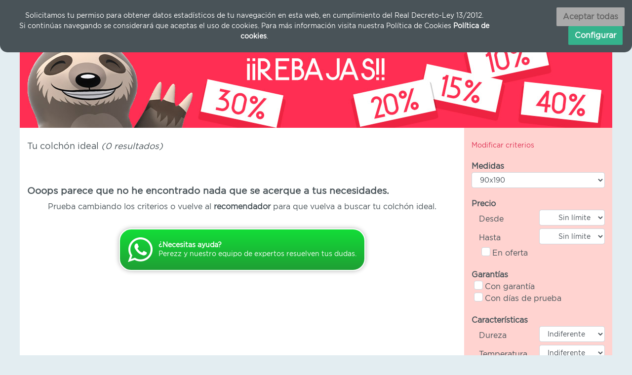

--- FILE ---
content_type: text/html; charset=UTF-8
request_url: https://www.selezz.es/colchones-de-sport-life/colchones-con-supracell-hr-d30/colchones-de-105x200/
body_size: 49998
content:
<!doctype html>
<html lang="es">
    <head>
        <meta charset="utf-8">
        <!-- Global site tag (gtag.js) - Google Analytics -->
        <script async src="https://www.googletagmanager.com/gtag/js?id=UA-121403462-1"></script>
        <script>
          window.dataLayer = window.dataLayer || [];
          function gtag(){dataLayer.push(arguments);}
          gtag('js', new Date());
          gtag('config', 'UA-121403462-1');
            if (''!=='true') {
                window['ga-disable-UA-121403462-1'] = true;
            }
        </script>
        <title>Venta de Colchones de Sport life</title>
        <meta name="description" content="Comprar, buscar y comparar colchones de Sport life en diferentes medidas y materiales.">
        <meta name="robots" content="index,follow">
        <meta name="keywords" content="marcas colchones, fabricantes colchones, colchones, colchón, comprar colchón, mejor colchón de Sport life">
        <link rel="canonical" href="https://www.selezz.es/colchones-de-sport-life/colchones-con-supracell-hr-d30/colchones-de-105x200/" />
        <link rel="alternate" hreflang="ES" href="https://www.selezz.es/colchones-de-sport-life/colchones-con-supracell-hr-d30/colchones-de-105x200/" >
        <link rel="alternate" type="application/rss+xml" href="https://www.selezz.es/blog/feed/" />
        
        <!--
        <link rel="stylesheet" type="text/css" href="/css/bootstrap.min.css">
        -->
        <link rel="stylesheet" href="https://stackpath.bootstrapcdn.com/bootstrap/4.1.3/css/bootstrap.min.css" integrity="sha384-MCw98/SFnGE8fJT3GXwEOngsV7Zt27NXFoaoApmYm81iuXoPkFOJwJ8ERdknLPMO" crossorigin="anonymous">
        
        <link rel="stylesheet" type="text/css" href="/comparadorassets/fonts/stylesheet.css">
        <link rel="stylesheet" type="text/css" href="/css/flag-icon.css">
        <link rel="stylesheet" type="text/css" href="/css/font-awesome.min.css">
        <link rel="stylesheet" type="text/css" href="/css/jssocials.css" />
        <link rel="stylesheet" type="text/css" href="/css/jssocials-theme-flat.css" />
        <link rel="stylesheet" type="text/css" href="/css/styles.css">
        
        <meta name="viewport" content="width=device-width, initial-scale=1, shrink-to-fit=no">
        <link rel="apple-touch-icon" sizes="57x57" href="/assets/icons/apple-icon-57x57.png">
        <link rel="apple-touch-icon" sizes="60x60" href="/assets/icons/apple-icon-60x60.png">
        <link rel="apple-touch-icon" sizes="72x72" href="/assets/icons/apple-icon-72x72.png">
        <link rel="apple-touch-icon" sizes="76x76" href="/assets/icons/apple-icon-76x76.png">
        <link rel="apple-touch-icon" sizes="114x114" href="/assets/icons/apple-icon-114x114.png">
        <link rel="apple-touch-icon" sizes="120x120" href="/assets/icons/apple-icon-120x120.png">
        <link rel="apple-touch-icon" sizes="144x144" href="/assets/icons/apple-icon-144x144.png">
        <link rel="apple-touch-icon" sizes="152x152" href="/assets/icons/apple-icon-152x152.png">
        <link rel="apple-touch-icon" sizes="180x180" href="/assets/icons/apple-icon-180x180.png">
        <link rel="icon" type="image/png" sizes="192x192"  href="/assets/icons/android-icon-192x192.png">
        <link rel="icon" type="image/png" sizes="32x32" href="/assets/icons/favicon-32x32.png">
        <link rel="icon" type="image/png" sizes="96x96" href="/assets/icons/favicon-96x96.png">
        <link rel="icon" type="image/png" sizes="16x16" href="/assets/icons/favicon-16x16.png">
        <link rel="manifest" href="/assets/icons/manifest.json">
        <meta name="msapplication-TileColor" content="#ffffff">
        <meta name="msapplication-TileImage" content="/assets/icons/ms-icon-144x144.png">
        <meta name="theme-color" content="#ffffff">
        
        <meta name="twitter:card" content="summary">
        <meta name="twitter:site" content="@selezzes">
        <meta name="twitter:title" content="Venta de Colchones de Sport life">
        <meta name="twitter:description" content="Comprar, buscar y comparar colchones de Sport life en diferentes medidas y materiales.">
        
        <meta name="twitter:image" content="https://www.selezz.es/assets/default_800x800.jpg">
            
        <meta property="og:title" content="Venta de Colchones de Sport life" />
        <meta property="og:type" content="article" />
        <meta property="og:url" content="https://www.selezz.es/colchones-de-sport-life/colchones-con-supracell-hr-d30/colchones-de-105x200/" />
        <meta property="og:image" content="https://www.selezz.es/assets/default_800x800.jpg" />
        <meta property="og:description" content="Comprar, buscar y comparar colchones de Sport life en diferentes medidas y materiales." />
        <meta property="og:site_name" content="Selezz" />
        
        <script src="/js/jquery-3.3.1.min.js"></script>
        
        <!--
        <script src="/js/popper.min.js"></script>
        <script src="/js/bootstrap.min.js"></script>
        -->
        <script src="https://cdnjs.cloudflare.com/ajax/libs/popper.js/1.14.3/umd/popper.min.js" integrity="sha384-ZMP7rVo3mIykV+2+9J3UJ46jBk0WLaUAdn689aCwoqbBJiSnjAK/l8WvCWPIPm49" crossorigin="anonymous"></script>
        <script src="https://stackpath.bootstrapcdn.com/bootstrap/4.1.3/js/bootstrap.min.js" integrity="sha384-ChfqqxuZUCnJSK3+MXmPNIyE6ZbWh2IMqE241rYiqJxyMiZ6OW/JmZQ5stwEULTy" crossorigin="anonymous"></script>
        
        <script src="/js/jssocials.min.js"></script>
        <script src="/js/jquery.cookie.js"></script>
        
        <script src="/js/pixi.js"></script>
        <script src="/js/pixi-sound.js"></script>
        <script src="/js/TweenMax.min.js"></script>
        
        <script src="/js/main.js"></script>
        
        <meta name="google-site-verification" content="v0iky30dt8h9gOj77QIxxExr5QjOMnNEm3GdsMhtpIM" />
        <script type="application/ld+json">
        {
          "@context": "http://schema.org",
          "@type": "Organization",
          "url": "https://www.selezz.es/",
          "contactPoint": [
            { "@type": "ContactPoint",
              "telephone": "+34 865 667 556",
              "email": "info@selezz.es",
              "url": "https://www.selezz.es/contactar.html",
              "contactType": "customer service"
            }
          ]
        }
        </script>
        <script type="text/javascript" src="https://cdn.pagamastarde.com/pmt-js-client-sdk/3/js/client-sdk.min.js"></script>        
    </head>
    <body class="listado">
        <div class="navbar-main">
            <div class="container pr-0 pr-sm-3 mt-2">
                <div class="row">
                    <a class="navbar-brand ml-1" href="/"><img src="/assets/logo-small.png" alt="Selezz" id="logo"></a>
                    <div class="col mr-auto"></div>
                    <div class="navbar noselect f-right">
                        <div class="item cart mr-3 mr-md-5 mr-sm-4">
                            <div class="menu" id="navbarCart">
                                <div class="boton text-nowrap">
                                    <i class="fa fa-caret-down"></i>
                                    <i class="fa fa-shopping-cart"></i> Mi compra<br><small id="cartResume">0 productos</small>
                                </div>
                                <div class="content pl-0 pr-0 pt-0 pb-0"></div>
                            </div>
                        </div>
                        <div class="menu dropleft">
                            
                            <svg class="d-inline dropdown-toggle" data-toggle="dropdown" aria-haspopup="true" aria-expanded="false" xmlns="http://www.w3.org/2000/svg" viewBox="0 0 30 30" width="30" height="30" focusable="false"><title>Menu</title><path stroke="currentColor" stroke-width="2" stroke-linecap="round" stroke-miterlimit="10" d="M4 7h22M4 15h22M4 23h22"></path></svg>
                            
                            <div class="dropdown-menu" id="menu-dropdown">
                                <a class="dropdown-item" href="/">Recomendador de colchones</a>
                                <a class="dropdown-item" id="btCatalogoColchones" href="#">Catálogo de colchones</a>
                                <a class="dropdown-item" href="/ofertas">Outlet de colchones</a>
                                <a class="dropdown-item" href="/almohadas">Catálogo de almohadas</a>
                                <div class="dropdown-divider"></div>
                                <a class="dropdown-item" href="/quienes-somos.html">Quiénes somos</a>
                                <a class="dropdown-item" href="/blog/">Blog</a>
                                <a class="dropdown-item" href="/contactar.html">Contacto</a>
                                <div class="dropdown-divider"></div>
                                <a href="/login.html" class="dropdown-item boton text-decoration-none">
                                    <center><small>Hola,</small><br><b>inicia sesión</b></center>
                                </a>
                            </div>
                        </div>
                    </div>
                </div>
            </div>
        </div>
        <div class="container pt-1 pl-0 pr-0" id="catalogoColchones">
            <div class="row">
                <div class="col-lg col-md-6 col-sm-12 mt-0">
                    <ul class="nav flex-column">
                        <li class="nav-item"><b>Colchones por medidas</b></li>
                        <li class="nav-item"><a class="nav-link" href="colchones-de-80x190/">Colchones de 80x190</a></li>
                        <li class="nav-item"><a class="nav-link" href="colchones-de-80x200/">Colchones de 80x200</a></li>
                        <li class="nav-item"><a class="nav-link" href="colchones-de-90x190/">Colchones de 90x190</a></li>
                        <li class="nav-item"><a class="nav-link" href="colchones-de-90x200/">Colchones de 90x200</a></li>
                        <li class="nav-item"><a class="nav-link" href="colchones-de-105x190/">Colchones de 105x190</a></li>
                        <li class="nav-item"><a class="nav-link" href="colchones-de-105x200/">Colchones de 105x200</a></li>
                        <li class="nav-item"><a class="nav-link" href="colchones-de-135x190/">Colchones de 135x190</a></li>
                        <li class="nav-item"><a class="nav-link" href="colchones-de-135x200/">Colchones de 135x200</a></li>
                        <li class="nav-item"><a class="nav-link" href="colchones-de-150x190/">Colchones de 150x190</a></li>
                        <li class="nav-item"><a class="nav-link" href="colchones-de-150x200/">Colchones de 150x200</a></li>
                        <li class="nav-item"><a class="nav-link" href="colchones-de-160x190/">Colchones de 160x190</a></li>
                        <li class="nav-item"><a class="nav-link" href="colchones-de-160x200/">Colchones de 160x200</a></li>
                        <li class="nav-item"><a class="nav-link" href="colchones-de-180x190/">Colchones de 180x190</a></li>
                        <li class="nav-item"><a class="nav-link" href="colchones-de-180x200/">Colchones de 180x200</a></li>
                    </ul>
                </div>
                <div class="col-lg col-md-6 col-sm-12 mt-3 mt-md-0">
                    <ul class="nav flex-column">
                        <li class="nav-item"><b>Colchones con materiales</b></li>
                        <li class="nav-item"><a class="nav-link" href="colchones-con-muelle-biconico/">Colchones con Muelle bicónico</a></li>
                        <li class="nav-item"><a class="nav-link" href="colchones-con-muelle-independiente/">Colchones con Muelle independiente </a></li>
                        <li class="nav-item"><a class="nav-link" href="colchones-con-energex/">Colchones con Energex </a></li>
                        <li class="nav-item"><a class="nav-link" href="colchones-con-coolflow-air/">Colchones con Coolflow air</a></li>
                        <li class="nav-item"><a class="nav-link" href="colchones-con-supracell-visco/">Colchones con Supracell visco</a></li>
                        <li class="nav-item"><a class="nav-link" href="colchones-con-coolgraph-visco/">Colchones con Coolgraph visco </a></li>
                        <li class="nav-item"><a class="nav-link" href="colchones-con-supracell-hr-d30/">Colchones con Supracell HR d30</a></li>
                        <li class="nav-item"><a class="nav-link" href="colchones-con-latex-natural/">Colchones con Latex natural</a></li>
                        <li class="nav-item"><a class="nav-link" href="colchones-con-tejido-lurex-con-hilo-de-plata/">Colchones con Tejido Lurex con hilo de plata</a></li>
                        <li class="nav-item"><a class="nav-link" href="colchones-con-tejido-celliant/">Colchones con Tejido Celliant</a></li>
                        <li class="nav-item"><a class="nav-link" href="colchones-con-viscogel/">Colchones con Viscogel</a></li>
                        <li class="nav-item"><a class="nav-link" href="colchones-con-muelle-ensacado-titanio/">Colchones con Muelle ensacado titanio</a></li>
                        <li class="nav-item"><a class="nav-link" href="colchones-con-heliocel-35k/">Colchones con Heliocel 35k</a></li>
                        <li class="nav-item"><a class="nav-link" href="colchones-con-micromuelle/">Colchones con Micromuelle</a></li>
                        <li class="nav-item"><a class="nav-link" href="colchones-con-viscoelastica-mind-foam/">Colchones con Viscoelástica Mind Foam</a></li>
                        <li class="nav-item"><a class="nav-link" href="colchones-con-oxigem/">Colchones con Oxigem </a></li>
                        <li class="nav-item"><a class="nav-link" href="colchones-con-viscoelastica-sensus-soja/">Colchones con Viscoelástica Sensus soja</a></li>
                        <li class="nav-item"><a class="nav-link" href="colchones-con-viscoelastica-reticular/">Colchones con Viscoelástica reticular</a></li>
                        <li class="nav-item"><a class="nav-link" href="colchones-con-tejido-viral-care/">Colchones con Tejido Viral Care</a></li>
                    </ul>
                </div>
                <div class="col-lg col-md-6 mt-md-3 col-sm-12 mt-3 mt-lg-0">
                    <ul class="nav flex-column">
                        <li class="nav-item"><b>Colchones por marcas</b></li>
                        <li class="nav-item"><a class="nav-link" href="colchones-de-essenzia-dormire/">Colchones de Essenzia Dormire</a></li>
                        <li class="nav-item"><a class="nav-link" href="colchones-de-sabicol/">Colchones de Sabicol</a></li>
                        <li class="nav-item"><a class="nav-link" href="colchones-de-sport-life/">Colchones de Sport life</a></li>
                        <li class="nav-item"><a class="nav-link" href="colchones-de-durmet/">Colchones de Durmet</a></li>
                        <li class="nav-item"><a class="nav-link" href="colchones-de-star/">Colchones de Star</a></li>
                        <li class="nav-item"><a class="nav-link" href="colchones-de-poligon/">Colchones de Poligon</a></li>
                        <li class="nav-item"><a class="nav-link" href="colchones-de-naturalia/">Colchones de Naturalia</a></li>
                        <li class="nav-item"><a class="nav-link" href="colchones-de-productos-grego/">Colchones de Productos Grego</a></li>
                        <li class="nav-item"><a class="nav-link" href="colchones-de-nuba/">Colchones de Nuba</a></li>
                        <li class="nav-item"><a class="nav-link" href="colchones-de-pikolin/">Colchones de Pikolin</a></li>
                        <li class="nav-item"><a class="nav-link" href="colchones-de-bultex/">Colchones de Bultex</a></li>
                        <li class="nav-item"><a class="nav-link" href="colchones-de-neotex/">Colchones de Neotex</a></li>
                    </ul>
                </div>
            </div>
            <div class="barraCerrarCatalogo pt-2 pb-2"><i class="fa fa-arrow-circle-up text-right"></i> <span>Cerrar catálogo de colchones</span> <i class="fa fa-arrow-circle-up text-left"></i></div>
        </div>
        <div id="catalogoColchonesOverlay"></div>
        <div class="container content">
            <div id="carouselBanners" class="row carousel slide" data-ride="carousel">
              <div class="carousel-inner">
                  
                <div class="carousel-item active">
                  <a href="/ofertas/"><img class="d-block w-100" src="/assets/banners/rebajas_1200x200.jpg" alt="Rebajas 2021"></a>
                </div>
                  
                <div class="carousel-item">
                  <a href="/ofertas/"><img class="d-block w-100" src="/assets/banners/outlet_1200x200.png" alt="Outlet colchones"></a>
                </div>
                  
                <div class="carousel-item">
                  <img class="d-block w-100" src="/assets/banners/oferta_mes1_ES.jpg" alt="Retirada de tu viejo colchón GRATIS">
                </div>
              </div>
                
              <a class="carousel-control-prev" href="#carouselBanners" role="button" data-slide="prev">
                <span class="carousel-control-prev-icon carousel-control" aria-hidden="true"></span>
                <span class="sr-only">Anterior</span>
              </a>
              <a class="carousel-control-next" href="#carouselBanners" role="button" data-slide="next">
                <span class="carousel-control-next-icon carousel-control" aria-hidden="true"></span>
                <span class="sr-only">Siguiente</span>
              </a>
            </div>
            <div class="row listado">
                <div class="resultado col-lg-9 col-md-8">
                    <div class="head row">
                        <div class="col-md-7 col-sm-12 mb-3 total">
                            Tu colchón ideal <i>(0 resultados)</i>
                        </div>
                        <div class="col-md col-sm mr-0 pr-0 ml-0 pl-0 text-right form-group row">
                        </div>
                    </div>
                    <div class="noresult">
                        <h3>Ooops parece que no he encontrado nada que se acerque a tus necesidades.</h3>
                        <p>Prueba cambiando los criterios o vuelve al <a href='/'>recomendador</a> para que vuelva a buscar tu colchón ideal.</p>
                    </div>
                    
                    <div class="col-sm-12 paginator">
                        
                        
                    </div>
                    <div class="clear"></div>
                    
                    <div id="whatsapp" class="mb-4">
                        <a href="https://api.whatsapp.com/send?phone=34691922107" target="_blank" class="whatsapp" title="Ayuda por Whatsapp" rel="nofollow">
                            <table><tr><td><img src="/assets/whatsapp-white.png"></td><td><b>¿Necesitas ayuda?</b><br>Perezz y nuestro equipo de expertos resuelven tus dudas.</td></tr></table>
                        </a>
                    </div>
                </div>
                
                <div class="filtros col-lg-3 col-md-4">
                    <div class="head">Modificar criterios</div>
                    <form class="criterios">
                        <input type="hidden" name="a" value="">
                        <input type="hidden" name="b" value="">
                        <input type="hidden" name="p" value="1">
                        <div class="seccion">
                            <b>Medidas</b>
                            <select name="medida" class="col form-control">
                                <option value="1" >80x190</option>
                                <option value="2" >80x200</option>
                                <option value="3" selected>90x190</option>
                                <option value="4" >90x200</option>
                                <option value="5" >105x190</option>
                                <option value="6" >105x200</option>
                                <option value="7" >135x190</option>
                                <option value="8" >135x200</option>
                                <option value="9" >150x190</option>
                                <option value="10" >150x200</option>
                                <option value="11" >160x190</option>
                                <option value="12" >160x200</option>
                                <option value="13" >180x190</option>
                                <option value="14" >180x200</option>
                            </select>
                        </div>
                        <div class="seccion">
                            <b>Precio</b>
                            <div class="col form-group">
                                <div class="row">
                                    <label class="col col-form-label">Desde</label>
                                    <select name="price_min" class="col form-control">
                                        <option value="0" selected>Sin límite</option>
                                        <option value="200" >200€</option>
                                        <option value="400" >400€</option>
                                        <option value="600" >600€</option>
                                        <option value="800" >800€</option>
                                        <option value="1000" >1.000€</option>
                                    </select>
                                </div>
                                <div class="row">
                                    <label class="col col-form-label">Hasta</label>
                                    <select name="price_max" class="col form-control">
                                        <option value="0" selected>Sin límite</option>
                                        <option value="400" >400€</option>
                                        <option value="600" >600€</option>
                                        <option value="800" >800€</option>
                                        <option value="1000" >1.000€</option>
                                        <option value="1200" >1.200€</option>
                                    </select>
                                </div>
                                <div class="checkbox">
                                    <label>
                                        <input type="checkbox" name="oferta" value="yes" >
                                        <span class="cr"><i class="cr-icon fa fa-check"></i></span>
                                        En oferta
                                    </label>
                                </div>
                            </div>
                        </div>
                        <div class="seccion">
                            <b>Garantías</b>
                            <div class="checkbox">
                                <label>
                                    <input type="checkbox" name="garantia" value="yes" >
                                    <span class="cr"><i class="cr-icon fa fa-check"></i></span>
                                    Con garantía
                                </label>
                            </div>
                            <div class="checkbox">
                                <label>
                                    <input type="checkbox" name="dias_prueba" value="yes" >
                                    <span class="cr"><i class="cr-icon fa fa-check"></i></span>
                                    Con días de prueba
                                </label>
                            </div>
                        </div>
                        
                        <div class="seccion">
                            <b>Características</b>
                            <div class="col">
                                <div class="row">
                                    <label class="col col-form-label">Dureza</label>
                                    <select name="dureza" class="col form-control">
                                        <option value="" selected>Indiferente</option>
                                        <option value="0" >Muy blanda</option>
                                        <option value="25" >Blanda</option>
                                        <option value="50" >Media</option>
                                        <option value="75" >Alta</option>
                                        <option value="100" >Muy alta</option>
                                    </select>
                                </div>
                                <div class="row">
                                    <label class="col col-form-label">Temperatura</label>
                                    <select name="temperatura" class="col form-control">
                                        <option value="" selected>Indiferente</option>
                                        <option value="10" >Muy frio</option>
                                        <option value="5" >Frio</option>
                                        <option value="0" >Medio</option>
                                        <option value="-5" >Caliente</option>
                                        <option value="-10" >Muy caliente</option>
                                    </select>
                                </div>
                            </div>
                            <div class="checkbox">
                                <label>
                                    <input type="checkbox" class="checkbox squared medidacheckbox" name="alergenos" value="yes" >
                                    <span class="cr"><i class="cr-icon fa fa-check"></i></span>
                                    Antialérgico
                                </label>
                            </div>
                        </div>
                        <div class="seccion">
                            <b>Marcas</b>
                            <div class="checkbox">
                                <label>
                                    <input type="checkbox" name="marca[]" value="10" >
                                    <span class="cr"><i class="cr-icon fa fa-check"></i></span>
                                    Essenzia Dormire
                                </label>
                            </div>
                            <div class="checkbox">
                                <label>
                                    <input type="checkbox" name="marca[]" value="12" >
                                    <span class="cr"><i class="cr-icon fa fa-check"></i></span>
                                    Sabicol
                                </label>
                            </div>
                            <div class="checkbox">
                                <label>
                                    <input type="checkbox" name="marca[]" value="13" checked>
                                    <span class="cr"><i class="cr-icon fa fa-check"></i></span>
                                    Sport life
                                </label>
                            </div>
                            <div class="checkbox">
                                <label>
                                    <input type="checkbox" name="marca[]" value="14" >
                                    <span class="cr"><i class="cr-icon fa fa-check"></i></span>
                                    Durmet
                                </label>
                            </div>
                            <div class="checkbox">
                                <label>
                                    <input type="checkbox" name="marca[]" value="15" >
                                    <span class="cr"><i class="cr-icon fa fa-check"></i></span>
                                    Star
                                </label>
                            </div>
                            <div class="checkbox">
                                <label>
                                    <input type="checkbox" name="marca[]" value="16" >
                                    <span class="cr"><i class="cr-icon fa fa-check"></i></span>
                                    Poligon
                                </label>
                            </div>
                            <div class="checkbox">
                                <label>
                                    <input type="checkbox" name="marca[]" value="17" >
                                    <span class="cr"><i class="cr-icon fa fa-check"></i></span>
                                    Naturalia
                                </label>
                            </div>
                            <div class="checkbox">
                                <label>
                                    <input type="checkbox" name="marca[]" value="18" >
                                    <span class="cr"><i class="cr-icon fa fa-check"></i></span>
                                    Productos Grego
                                </label>
                            </div>
                            <div class="checkbox">
                                <label>
                                    <input type="checkbox" name="marca[]" value="21" >
                                    <span class="cr"><i class="cr-icon fa fa-check"></i></span>
                                    Nuba
                                </label>
                            </div>
                            <div class="checkbox">
                                <label>
                                    <input type="checkbox" name="marca[]" value="24" >
                                    <span class="cr"><i class="cr-icon fa fa-check"></i></span>
                                    Pikolin
                                </label>
                            </div>
                            <div class="checkbox">
                                <label>
                                    <input type="checkbox" name="marca[]" value="25" >
                                    <span class="cr"><i class="cr-icon fa fa-check"></i></span>
                                    Bultex
                                </label>
                            </div>
                            <div class="checkbox">
                                <label>
                                    <input type="checkbox" name="marca[]" value="27" >
                                    <span class="cr"><i class="cr-icon fa fa-check"></i></span>
                                    Neotex
                                </label>
                            </div>
                        </div>
                        <div class="seccion">
                            <b>Materiales</b>
                            <div class="checkbox">
                                <label>
                                    <input type="checkbox" name="material[]" value="28" >
                                    <span class="cr"><i class="cr-icon fa fa-check"></i></span>
                                    Muelle bicónico
                                </label>
                            </div>
                            <div class="checkbox">
                                <label>
                                    <input type="checkbox" name="material[]" value="29" >
                                    <span class="cr"><i class="cr-icon fa fa-check"></i></span>
                                    Muelle independiente 
                                </label>
                            </div>
                            <div class="checkbox">
                                <label>
                                    <input type="checkbox" name="material[]" value="31" >
                                    <span class="cr"><i class="cr-icon fa fa-check"></i></span>
                                    Energex 
                                </label>
                            </div>
                            <div class="checkbox">
                                <label>
                                    <input type="checkbox" name="material[]" value="32" >
                                    <span class="cr"><i class="cr-icon fa fa-check"></i></span>
                                    Coolflow air
                                </label>
                            </div>
                            <div class="checkbox">
                                <label>
                                    <input type="checkbox" name="material[]" value="33" >
                                    <span class="cr"><i class="cr-icon fa fa-check"></i></span>
                                    Supracell visco
                                </label>
                            </div>
                            <div class="checkbox">
                                <label>
                                    <input type="checkbox" name="material[]" value="34" >
                                    <span class="cr"><i class="cr-icon fa fa-check"></i></span>
                                    Coolgraph visco 
                                </label>
                            </div>
                            <div class="checkbox">
                                <label>
                                    <input type="checkbox" name="material[]" value="35" >
                                    <span class="cr"><i class="cr-icon fa fa-check"></i></span>
                                    Supracell HR d30
                                </label>
                            </div>
                            <div class="checkbox">
                                <label>
                                    <input type="checkbox" name="material[]" value="36" >
                                    <span class="cr"><i class="cr-icon fa fa-check"></i></span>
                                    Latex natural
                                </label>
                            </div>
                            <div class="checkbox">
                                <label>
                                    <input type="checkbox" name="material[]" value="43" >
                                    <span class="cr"><i class="cr-icon fa fa-check"></i></span>
                                    Tejido Lurex con hilo de plata
                                </label>
                            </div>
                            <div class="checkbox">
                                <label>
                                    <input type="checkbox" name="material[]" value="63" >
                                    <span class="cr"><i class="cr-icon fa fa-check"></i></span>
                                    Tejido Celliant
                                </label>
                            </div>
                            <div class="checkbox">
                                <label>
                                    <input type="checkbox" name="material[]" value="88" >
                                    <span class="cr"><i class="cr-icon fa fa-check"></i></span>
                                    Viscogel
                                </label>
                            </div>
                            <div class="checkbox">
                                <label>
                                    <input type="checkbox" name="material[]" value="100" >
                                    <span class="cr"><i class="cr-icon fa fa-check"></i></span>
                                    Muelle ensacado titanio
                                </label>
                            </div>
                            <div class="checkbox">
                                <label>
                                    <input type="checkbox" name="material[]" value="102" >
                                    <span class="cr"><i class="cr-icon fa fa-check"></i></span>
                                    Heliocel 35k
                                </label>
                            </div>
                            <div class="checkbox">
                                <label>
                                    <input type="checkbox" name="material[]" value="103" >
                                    <span class="cr"><i class="cr-icon fa fa-check"></i></span>
                                    Micromuelle
                                </label>
                            </div>
                            <div class="checkbox">
                                <label>
                                    <input type="checkbox" name="material[]" value="104" >
                                    <span class="cr"><i class="cr-icon fa fa-check"></i></span>
                                    Viscoelástica Mind Foam
                                </label>
                            </div>
                            <div class="checkbox">
                                <label>
                                    <input type="checkbox" name="material[]" value="107" >
                                    <span class="cr"><i class="cr-icon fa fa-check"></i></span>
                                    Oxigem 
                                </label>
                            </div>
                            <div class="checkbox">
                                <label>
                                    <input type="checkbox" name="material[]" value="111" >
                                    <span class="cr"><i class="cr-icon fa fa-check"></i></span>
                                    Viscoelástica Sensus soja
                                </label>
                            </div>
                            <div class="checkbox">
                                <label>
                                    <input type="checkbox" name="material[]" value="115" >
                                    <span class="cr"><i class="cr-icon fa fa-check"></i></span>
                                    Viscoelástica reticular
                                </label>
                            </div>
                            <div class="checkbox">
                                <label>
                                    <input type="checkbox" name="material[]" value="125" >
                                    <span class="cr"><i class="cr-icon fa fa-check"></i></span>
                                    Tejido Viral Care
                                </label>
                            </div>
                        </div>
                        <div class="btAplicarHolder text-center">
                            <div class="btAplicar btn blue">Aplicar cambios</div>
                        </div>
                    </form>
                </div>
            </div>
        </div>
        <div class="footer">
            <div class="container pt-4 pb-4">
                <div class="row">
                    <div class="col-md links-container">
                        <ul class="nav flex-column">
                            <li class="nav-item"><a class="nav-link" href="/almohadas">Almohadas</a></li>
                            <li class="nav-item"><a class="nav-link" href="/ofertas">Outlet</a></li>
                            <li class="nav-item"><a class="nav-link" href="/blog/">Blog</a></li>
                            <li class="nav-item"><a class="nav-link" href="/faq/">FAQ</a></li>
                            <li class="nav-item"><a class="nav-link" href="/marcas/">Nuestras marcas</a></li>
                            <li class="nav-item"><a class="nav-link" href="/fabricantes.html">Fabricantes</a></li>
                            <!--<li class="nav-item"><a class="nav-link" href="/nuestras-tiendas.html">Nuestras tiendas</a></li>-->
                        </ul>
                    </div>
                    <div class="col-md links-container">
                        <ul class="nav flex-column">
                            <li class="nav-item"><a class="nav-link" href="/quienes-somos.html">Quiénes somos</a></li>
                            <li class="nav-item"><a class="nav-link" href="/contactar.html">Contacto</a></li>
                            <li class="nav-item"><a class="nav-link" href="/terminos-condiciones.html">Términos y condiciones</a></li>
                            <li class="nav-item"><a class="nav-link" href="/informacion-legal.html">Aviso legal</a></li>
                            <li class="nav-item"><a class="nav-link" href="/politica-privacidad.html">Política de privacidad</a></li>
                            <li class="nav-item"><a class="nav-link" href="/politica-cookies.html">Política de cookies</a></li>
                        </ul>
                    </div>
                    <div class="col-md circle-links-container">
                        <div class="circle-links">
                            <a href="https://www.facebook.com/selezzES/" target="_blank" class="circle"><i class="fa fa-facebook"></i></a>
                            <a href="https://twitter.com/selezzes" target="_blank" class="circle"><i class="fa fa-twitter"></i></a>
                            <a href="https://www.instagram.com/selezz_es/" target="_blank" class="circle"><i class="fa fa-instagram"></i></a>
                            
                            <div class="d-block mt-4">
                                <a href="https://calidadonline.es/selezz"><img src="https://calidadonline.es/imagenes/web-de-calidad-94.png"></a>
                            </div>
        
                        </div>
                    </div>
                </div>
                <div class="row justify-content-center mt-2 pt-2 ml-auto mr-auto sellos">
                    <div class="mt-2 mt-md-0">
                        <img class="ml-1 mr-1 mb-2" src="/assets/sellos/paypal.png" title="Paypal">
                        <img class="ml-1 mr-1 mb-2" src="/assets/sellos/visa.png" title="Visa">
                        <img class="ml-1 mr-1 mb-2" src="/assets/sellos/mastercard.png" title="Mastercard">
                        <img class="ml-1 mr-1 mb-2" src="/assets/sellos/maestro.png" title="Maestro">
                        <img class="ml-1 mr-1 mb-2" src="/assets/sellos/americanexpress.png" title="American Express">
                        <div class="clear">
                            <!--<a href="/pmt/" target="_blank" class="popup"><img class="mb-2" src="/assets/pmt.jpg" title="Paga + Tarde"></a>-->
                            <img class="mb-2" src="/assets/paypal3meses.png" title="Paga con Paypal hasta en 3 meses sin intereses">
                        </div>
                    </div>
                </div>
                <div class="row foot">
                    <div class="col mt-4">
                        &copy; Selezz 2026
                    </div>
                </div>
            </div>
        </div>
        <div class="cookieban">
            <span>Solicitamos tu permiso para obtener datos estadísticos de tu navegación en esta web, en cumplimiento del Real Decreto-Ley 13/2012.<br>Si continúas navegando se considerará que aceptas el uso de cookies. Para más información visita nuestra Política de Cookies <a href="/politica-cookies.html">Política de cookies</a>.</span>
            <button class="btn gray float-right btCookieClose">Aceptar todas</button>
            <button class="btn green float-right btCookieConfig mr-1" url-config="/politica-cookies.html">Configurar</button>
        </div>
        <script>
            function showMore() {
                var h = $('.paginator .norecomended').html();
                $('.paginator').html(h);

                $('.item.norecomended').slideDown(function(){
                    var h = $('.PmtSimulator iframe').height();
                    $('.PmtSimulator iframe').height(h);
                });
            }
            $(function() {
                
                
                /*
                $(window).on('load scroll resize', function(){
                    var $elC = $('.whatsapp');
                    var $el = $('#whatsapp');
                    //var elHeight = $elC.outerHeight();
                    var elHeight = 100;
                    var scrollTop = $(this).scrollTop();
                    var scrollBot = scrollTop + $(this).height();
                    var elTop = parseInt($el.offset().top);
                    var elBottom = elTop + elHeight;
                    var visibleTop = elTop < scrollTop ? scrollTop : elTop;
                    var visibleBottom = elBottom > scrollBot ? scrollBot : elBottom;
                    var p = visibleBottom - visibleTop;
                    if (p<elHeight) {
                        $elC.css('position', 'relative');
                        var np = elTop - scrollTop - $(this).height() + elHeight - 20;
                        $elC.css('bottom', np);
                        
                        if (!$el.hasClass('small')) {
                            $el.addClass('small');
                        }

                    } else {
                        $elC.css('position', '');
                        $elC.css('bottom','');
                        
                        if ($el.hasClass('small')) {
                            $el.removeClass('small');
                        }
                    }
                });
                */
                $('.btFav').unbind('click');
                $('.btFav').on('click', function(){
                    var id = $(this).attr('data-id');
                    var idMedida = $(this).attr('data-id-medida');
                    var idFamilia = $(this).attr('data-id-familia');
                    var nombre = $(this).attr('data-nombre');
                    addToFav(id,idMedida,idFamilia,'nombre','listado');
                });

                $('.btBuy').unbind('click');
                $('.btBuy').on('click', function(){
                    
                    var id = $(this).attr('data-id');
                    var idMedida = $(this).attr('data-id-medida');
                    var idFamilia = $(this).attr('data-id-familia');
                    var nombre = $(this).attr('data-nombre');
                    
                    addToCart(id, idMedida, idFamilia, nombre,'listado');
                });

                $('select.selectOtrasMedidas').unbind('change');
                $('select.selectOtrasMedidas').on('change',function(event){
                    var id = $(this).find('option:selected').val();
                    if (id==0) return;
                    var url = $(this).find('option:selected').attr('url');
                    document.location.href=url;
                });

                $('select.selectOtrasMedidas').val(0);
                $('select.selectOtrasMedidas').unbind('focus mousedown');
                $('select.selectOtrasMedidas').on('focus mousedown',function(event){
                    if ($(this).has('option').length > 1) return;
                    var idProducto = $(this).attr('data-id');
                    var idMedida = $(this).attr('data-id-medida');
                    var idFamilia = $(this).attr('data-id-familia');
                    $(this).empty();
                    $(this).append('<option value="0" style="font-family: \"Gotham Book\";">También disponible en</option>');
                    var data = getSyncURL('/ajax/getMedidas.php?id_producto='+idProducto+'&id_familia='+idFamilia);
                    $(this).append(data);
                    
                    $(this).unbind('focus mousedown');
                    
                    return true;
                });

                $('select[name="order"]').unbind('change');
                $('select[name="order"]').on('change', function(){
                    filtrar();
                });
                $('.btAplicar').unbind('click');
                $('.btAplicar').on('click',function(){
                    filtrar();
                });
                
                function filtrar() {
                    window.ShowLoading();
                    var params = $('.criterios').serialize();
                    
                    var order = $('select[name="order"]');
                    if (order.length == 0) {
                        order = "price";
                    } else {
                        order = order.val();
                    }
                    
                    document.location.href="/listado.php?filter="+order+"&"+params;
                }
                     
                pmtClient.setPublicKey('tk_6a1f930138364da28203de80');
                pmtClient.simulator.init();
            });
            
        </script>
    </body>
</html>

--- FILE ---
content_type: text/css
request_url: https://www.selezz.es/comparadorassets/fonts/stylesheet.css
body_size: 1029
content:
/* This stylesheet generated by Transfonter (https://transfonter.org) on October 24, 2017 8:05 AM */

@font-face {
	font-family: 'Gotham';
	src: url('hinted-Gotham-Bold.eot');
	src: local('Gotham Bold'), local('Gotham-Bold'),
		url('hinted-Gotham-Bold.eot?#iefix') format('embedded-opentype'),
		url('hinted-Gotham-Bold.woff2') format('woff2'),
		url('hinted-Gotham-Bold.woff') format('woff'),
		url('hinted-Gotham-Bold.ttf') format('truetype'),
		url('hinted-Gotham-Bold.svg#Gotham-Bold') format('svg');
	font-weight: bold;
	font-style: normal;
}

@font-face {
	font-family: 'Gotham Book';
	src: url('hinted-Gotham-Book.eot');
	src: local('Gotham Book'), local('Gotham-Book'),
		url('hinted-Gotham-Book.eot?#iefix') format('embedded-opentype'),
		url('hinted-Gotham-Book.woff2') format('woff2'),
		url('hinted-Gotham-Book.woff') format('woff'),
		url('hinted-Gotham-Book.ttf') format('truetype'),
		url('hinted-Gotham-Book.svg#Gotham-Book') format('svg');
	font-weight: normal;
	font-style: normal;
}


--- FILE ---
content_type: application/javascript
request_url: https://www.selezz.es/js/main.js
body_size: 14250
content:
window.SearchComparator = function(data) {
    setTimeout(function(){
        var url = "listado.php?rec=true&";
        
        $.each(data, function(index, value) {
            url += index+"="+value+"&";
        }); 
        window.location.href=url;
        
    }, 2000 + Math.floor(Math.random() * 1000));
};

window.ShowVideo = function(url) {
    var video_id = url.match(/(?:https?:\/{2})?(?:w{3}\.)?youtu(?:be)?\.(?:com|be)(?:\/watch\?v=|\/)([^\s&]+)/);
    if (video_id == null) {
        return;
    } else {
        video_id = video_id[1];
    }

    var code = '<div class="videoplayer" style="display:none;"><div class="closeVideo"><i class="fa fa-times-circle"></i></div><div class="video"><iframe width="80%" height="80%" src="https://www.youtube-nocookie.com/embed/'+video_id+'?rel=0&amp;showinfo=0&amp;autoplay=1" frameborder="0" allow="autoplay; encrypted-media" allowfullscreen></iframe></div></div>';
    $('body').append(code);
    
    $(function() {
        $('body').css('overflow','hidden');
        $('.videoplayer').slideDown('fast');
        $('.videoplayer .closeVideo').unbind('click');
        $('.videoplayer .closeVideo').on('click', function(e){
            e.preventDefault();

            $('body').css('overflow','auto');
            $('.videoplayer').html('');
            $('.videoplayer').slideUp('fast', function(){
                $('.videoplayer').remove();
            });

            return false;
        });
    });
}

window.ShowLoading = function(hideOverflow) {
    var code = '<div class="loadingOverlay"><div class="loadingOverlayContainer"><div class="sk-folding-cube"><div class="sk-cube1 sk-cube"></div><div class="sk-cube2 sk-cube"></div><div class="sk-cube4 sk-cube"></div><div class="sk-cube3 sk-cube"></div></div></div></div>';
    $('body').append(code);

    if (hideOverflow==undefined || hideOverflow==true) {
        $('body').css('overflow','hidden');
    }
};

window.HideLoading = function() {
    $('body').css('overflow','auto');
    $('.loadingOverlay').remove();
};

$(function() {
    // Content Min height
    /*
    var htmlHeight = $('html').innerHeight();
    var navbarHeight = $('.navbar-main').innerHeight();
    var footerHeight = $('.footer').innerHeight();
    var contentHeadHeight = $('.container.head').innerHeight();
    var minHeight = htmlHeight-navbarHeight-footerHeight-contentHeadHeight;
    if ($('.container.content').innerHeight()<minHeight) {
        $('.container.content').css('min-height',minHeight);
    }
    */

    // Open popup windows
    $('a.popup').on('click',function(e){
        e.preventDefault();
        var url = $(this).attr('href');
        var w = window.open(url, "popupWindow", "width=600, height=400, scrollbars=yes");
    });

    
    // Cookie
    var cookie = $.cookie("cookieban");
    if (cookie===undefined) {
        var cookieHeight = $('.cookieban').outerHeight();
        $('.cookieban').css('display','table');
        $('.cookieban').css('top', -cookieHeight);
        $('.cookieban').animate({top:0}, 500, function(){});
        $('.cookieban .btCookieClose').unbind('click');
        $('.cookieban .btCookieClose').on('click', function(){
            $.cookie("cookieban", true);
            $.cookie("cookieunnecessary", "true");
            $('.cookieban').animate({top:-cookieHeight}, 500, function(){
                $('.cookieban').remove();
            });
        });
        $('.cookieban .btCookieConfig').unbind('click');
        $('.cookieban .btCookieConfig').on('click', function(){
            $.cookie("cookieban", true);
            var urlConfig = $(this).attr('url-config');
            document.location.href=urlConfig;
        });
    }

    // Video
    $('.showvideo').unbind('click');
    $('.showvideo').on('click', function(e){
        e.preventDefault();
        
        var url = $(this).attr('href');
        window.ShowVideo(url);
        
        return false;
    });
    
    // Sharer
    $(".share").jsSocials({
        showLabel: false,
        showCount: false,
        shares: ["email", "twitter", "facebook", "googleplus", "linkedin", "pinterest", "whatsapp"]
    });
    
    $( document ).ready( function () {
        $('#btCatalogoColchones').on('click', function(){
            $('#catalogoColchonesOverlay').show();
            $('#catalogoColchones').slideDown();
        });
        $('#catalogoColchonesOverlay, #catalogoColchones .barraCerrarCatalogo').on('click', function(){
            $('#catalogoColchonesOverlay').hide();
            $('#catalogoColchones').slideUp();
        });
        /*
        $( '#menu-dropdown' ).on('hide', function(){
            console.log('hide');
        });
        
        $( '.dropdown-item.dropdown-toggle' ).on( 'click', function ( e ) {
            var $el = $( this );
            var $child = $( this ).attr('id');
            var $parent = $( this ).parent();
            
            console.log($parent);
            
            $parent.find('.dropdown-menu.show').hide();
            $parent.find('.dropdown-menu.show').removeClass("show");
            $('.dropdown-menu[aria-labelledby="'+$child+'"]').addClass("show");
            $('.dropdown-menu[aria-labelledby="'+$child+'"]').show();

            return false;
        } );
        */
    });
    
    /*
    // Botones navbar
    $(".navbar-nav .item .boton.drop").unbind('click');
    $(".navbar-nav .item .boton.drop").on('click', function(event){
        event.preventDefault();
        var content = $(this).nextAll('.content').not('.boton').filter(':first');
        if (content.is(":visible")) {
            closeNavbarContent(content);
        } else {
            openNavbarContent(content);
        }
        return false;
    });
    window.openNavbarContent = function(content, callback) {
        if (content.is(":visible")) {
            if (callback!=undefined) {
                callback();
            }
            return;
        }

        content.addClass('opened');
        $("body").append('<div class="navbarOverflow" onClick="closeNavbarContent()"></div>')

        var openFunc = content.attr('open-func');
        if (openFunc!=undefined) {
            openFunc();
            return;
        }
        
        content.slideDown("fast", function(){
            if (callback!=undefined) {
                callback();
            }
        });
    }
    window.closeNavbarContent = function(content, callback) {
        $(".navbarOverflow").remove();

        $('.navbar-nav .item .content.opened').slideUp("fast", function(){
            $(this).removeClass('opened');
            if (callback!=undefined) {
                callback();
            }
        });
    }
    */
    // Cart
    $("#navbarCart .boton").unbind('click');
    $("#navbarCart .boton").on('click', function(event){
        event.preventDefault();
        if ($("#navbarCart .content").is(":visible")) {
            closeCart();
        } else {
            openCart();
        }
        return false;
    });
    
    window.openCart = function(callback) {
        if ($("#navbarCart .content").is(":visible")) {
            if (callback!=undefined) {
                callback();
            }
            return;
        }
        
        if ($("#navbarCart .content").html()=="") {
            refreshCart();
            return;
        }
        
        $("body").append('<div class="navbarOverflow" onClick="closeCart()"></div>')
        
        $("#navbarCart .content").slideDown("fast", function(){
            if (callback!=undefined) {
                callback();
            }
        });
    }
    window.closeCart = function(callback) {
        $(".navbarOverflow").remove();

        $("#navbarCart .content").slideUp("fast", function(){
            $("#navbarCart .content .cart-line").removeClass('last');
            if (callback!=undefined) {
                callback();
            }
        });
    }
    
    window.refreshCart = function(autoclose) {
        var code = '<div class="loadingOverlay"><div class="loadingOverlayContainer"><div class="sk-folding-cube"><div class="sk-cube1 sk-cube"></div><div class="sk-cube2 sk-cube"></div><div class="sk-cube4 sk-cube"></div><div class="sk-cube3 sk-cube"></div></div></div></div>';
        $("#navbarCart .content").html(code);
        openCart(undefined);
        
        if (autoclose!=undefined) {
            setTimeout(closeCart,2500);
        }
        
        var jqxhr = $.ajax( "/ajax/getCart.php" )
        .done(function(data) {
            try {
                data = JSON.parse(data);
                $("#navbarCart .content").html(data.html);
                $("#cartResume").html(data.cnt);
            } catch(err) {
                closeCart(function(){
                    alert( "Ha ocurrido un error" );
                });
            }
        })
        .fail(function() {
            closeCart(function(){
                alert( "Ha ocurrido un error" );
            });
        });
    }
    window.addToCart = function(idProducto,idMedida,idFamilia,nombre,lugar) {
        var body = $("html, body");
        body.stop().animate({scrollTop:0}, 'fast');
        
        var code = '<div class="loadingOverlay"><div class="loadingOverlayContainer"><div class="sk-folding-cube"><div class="sk-cube1 sk-cube"></div><div class="sk-cube2 sk-cube"></div><div class="sk-cube4 sk-cube"></div><div class="sk-cube3 sk-cube"></div></div></div></div>';
        $("#navbarCart .content").html(code);
        openCart();
        
        gtag('event', 'Compra', { 'event_category': 'Compra', 'event_action': 'add_cart', 'event_label': nombre });

        $.ajax( "/stats.php?type=producto_add_cart&id="+idProducto+"&id_medida="+idMedida+"&lugar="+lugar);
        
        var jqxhr = $.ajax( "/ajax/addToCart.php?idProducto="+idProducto+"&idMedida="+idMedida+"&idFamilia="+idFamilia )
        .done(function(data) {
            try {
                data = JSON.parse(data);
                $("#navbarCart .content").html(data.html);
                $("#cartResume").html(data.cnt);
            } catch(err) {
                closeCart(function(){
                    alert( "Ha ocurrido un error" );
                });
            }
        })
        .fail(function() {
            closeCart(function(){
                alert( "Ha ocurrido un error" );
            });
        });
    }
    
    window.delFromFav = function(idProducto,idMedida,nombre,lugar) {
        gtag('event', 'Favoritos', { 'event_category': 'Favoritos', 'event_action': 'del_fav', 'event_label': nombre });

        var jqxhr = $.ajax( "/ajax/delFromFav.php?idProducto="+idProducto+"&idMedida="+idMedida )
        .done(function(data) {
            alert('El producto ha sido eliminado de tu lista de favoritos');
            document.location.reload();
        })
        .fail(function() {
            ShowError( "Ha ocurrido un error" );
        });
    }

    window.addToFav = function(idProducto,idMedida,nombre,lugar) {
        var jqxhr = $.ajax( "/ajax/addToFav.php?idProducto="+idProducto+"&idMedida="+idMedida )
        .done(function(data) {
            if (data=='ok') {
                gtag('event', 'Favoritos', { 'event_category': 'Favoritos', 'event_action': 'add_fav', 'event_label': nombre });
                $.ajax( "/stats.php?type=producto_add_fav&id="+idProducto+"&id_medida="+idMedida+"&lugar="+lugar);
                alert('El producto ha sido añadido a tu lista de favoritos');
            } else if (data=='no_client') {
                if(confirm('Debes estar registrado para poder añadir a favoritos. ¿Quieres entrar con tu cuenta?')) {
                    document.location.href="/login.html?referer="+encodeURIComponent(document.location.href);
                }
            } else {
                ShowError( "Ha ocurrido un error" );
            }
        })
        .fail(function() {
            ShowError( "Ha ocurrido un error" );
        });
    }
    
    window.ShowError = function(message, title) {
        if (title===undefined) {
            title = 'ERROR';
        }
        console.log(title + " " + message);
        alert(message);
    }
});

window.generatePassword = function(len) {
    if (len===undefined) len=8;
    if (len<1) len=1;
    
    var length = len,
        charset = "abcdefghijklmnopqrstuvwxyz0123456789!@#$%&",
        retVal = "";
    for (var i = 0, n = charset.length; i < length; ++i) {
        retVal += charset.charAt(Math.floor(Math.random() * n));
    }
    return retVal;
};


window.number_format = function(number, decimals, dec_point, thousands_sep) {
    var n = !isFinite(+number) ? 0 : +number, 
        prec = !isFinite(+decimals) ? 0 : Math.abs(decimals),
        sep = (typeof thousands_sep === 'undefined') ? ',' : thousands_sep,
        dec = (typeof dec_point === 'undefined') ? '.' : dec_point,
        toFixedFix = function (n, prec) {
            // Fix for IE parseFloat(0.55).toFixed(0) = 0;
            var k = Math.pow(10, prec);
            return Math.round(n * k) / k;
        },
        s = (prec ? toFixedFix(n, prec) : Math.round(n)).toString().split('.');
    if (s[0].length > 3) {
        s[0] = s[0].replace(/\B(?=(?:\d{3})+(?!\d))/g, sep);
    }
    if ((s[1] || '').length < prec) {
        s[1] = s[1] || '';
        s[1] += new Array(prec - s[1].length + 1).join('0');
    }
    return s.join(dec);
}

window.getSyncURL = function(url){
    return $.ajax({
        type: "GET",
        url: url,
        cache: false,
        async: false
    }).responseText;
}

window.validateEmail = function(email) {
    var re = /^(([^<>()\[\]\\.,;:\s@"]+(\.[^<>()\[\]\\.,;:\s@"]+)*)|(".+"))@((\[[0-9]{1,3}\.[0-9]{1,3}\.[0-9]{1,3}\.[0-9]{1,3}\])|(([a-zA-Z\-0-9]+\.)+[a-zA-Z]{2,}))$/;
    return re.test(String(email).toLowerCase());
}

window.ShowError = function(message) {
    alert(message);
}